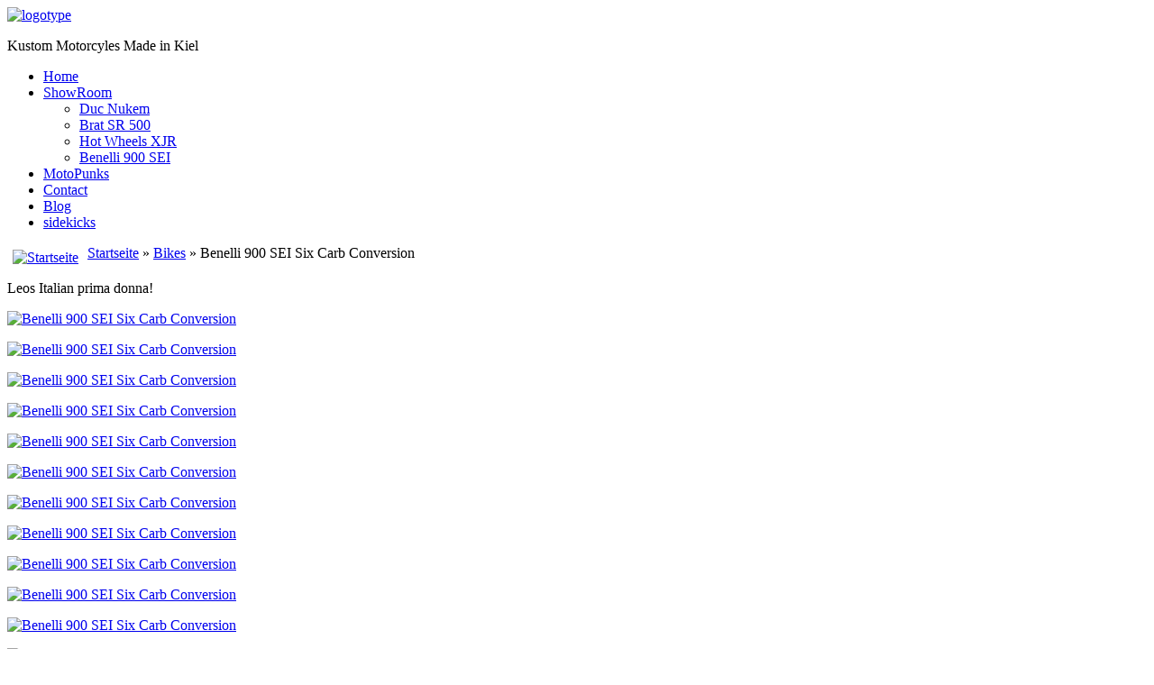

--- FILE ---
content_type: text/html; charset=utf-8
request_url: https://www.motopunks.de/index.php/2012-09-27-18-13-04/benelli-900-sei
body_size: 3100
content:

<!DOCTYPE html PUBLIC "-//W3C//DTD XHTML 1.0 Transitional//EN" "http://www.w3.org/TR/xhtml1/DTD/xhtml1-transitional.dtd">
<html xmlns="http://www.w3.org/1999/xhtml" xml:lang="de-de" lang="de-de" >

<head>  
<base href="https://www.motopunks.de/index.php/2012-09-27-18-13-04/benelli-900-sei" />
	<meta http-equiv="content-type" content="text/html; charset=utf-8" />
	<title>Benelli 900 SEI  - Kategorie: Benelli 900 SEI Six Carb Conversion</title>
	<link href="/index.php/2012-09-27-18-13-04/benelli-900-sei?format=feed&amp;type=rss" rel="alternate" type="application/rss+xml" title="RSS 2.0" />
	<link href="/index.php/2012-09-27-18-13-04/benelli-900-sei?format=feed&amp;type=atom" rel="alternate" type="application/atom+xml" title="Atom 1.0" />
	<link href="https://www.motopunks.de/media/joomgallery/css/joom_settings.css" rel="stylesheet" type="text/css" />
	<link href="https://www.motopunks.de/media/joomgallery/css/joomgallery.css" rel="stylesheet" type="text/css" />
	<link href="https://www.motopunks.de/media/joomgallery/js/slimbox/css/slimbox.css" rel="stylesheet" type="text/css" />
	<link href="/plugins/system/cookiehint/css/style.css" rel="stylesheet" type="text/css" media="all" />
	<style type="text/css">
#redim-cookiehint{bottom: 0px; top: auto !important;}
	</style>
	<script type="application/json" class="joomla-script-options new">{"csrf.token":"500396670446980e5a935d7f38deb14d","system.paths":{"root":"","base":""}}</script>
	<script src="/media/system/js/mootools-core.js?e9935379f638d84ff84793511d7b62ca" type="text/javascript"></script>
	<script src="/media/system/js/core.js?e9935379f638d84ff84793511d7b62ca" type="text/javascript"></script>
	<script src="https://www.motopunks.de/media/joomgallery/js/slimbox/js/slimbox.js" type="text/javascript"></script>
	<script src="/media/system/js/mootools-more.js?e9935379f638d84ff84793511d7b62ca" type="text/javascript"></script>
	<script type="text/javascript">
    var resizeJsImage = 1;
    var resizeSpeed = 5;
    var joomgallery_image = "Bild";
    var joomgallery_of = "von";
	</script>
	<!-- Do not edit IE conditional style below -->
  <!--[if lte IE 6]>
  <style type="text/css">
    .pngfile {
      behavior:url('https://www.motopunks.de/media/joomgallery/js/pngbehavior.htc') !important;
    }
  </style>
  <![endif]-->
  <!-- End Conditional Style -->
  

  

   
 <link rel="stylesheet" href="/templates/tequoia/css/tdefaut.css" type="text/css" media="all" />
 <script type="text/javascript" src="/templates/tequoia/js/jquery.js"></script> 
 <script type="text/javascript" src="/templates/tequoia/js/nivo.slider.js"></script>
 <script type="text/javascript" src="/templates/tequoia/js/superfish.js"></script>  
 <script type="text/javascript" src="/templates/tequoia/js/hover.js"></script>
 <script type="text/javascript" src="/templates/tequoia/js/scroll.js"></script>
<script type="text/javascript" src="/templates/tequoia/js/cufon-yui.js"></script>
<script type="text/javascript" src="/templates/tequoia/js/cufon-replace.js"></script>
<script type="text/javascript" src="/templates/tequoia/js/Bebas_400.font.js"></script>

 <link rel="icon" type="image/gif" href="/templates/tequoia/favicon.gif" />    
 
 
 
 <script type="text/javascript">      
 var $j = jQuery.noConflict();   $j(document).ready(function() {        
 $j('.navigation ul').superfish({        
 delay:       800,                                   
 animation:   {opacity:'show',height:'show'},          
 speed:       'normal',                                 
 autoArrows:  false,                                   
 dropShadows: true                                 
 });     });   
 </script>

 <script type="text/javascript">    
 var $j = jQuery.noConflict();    
 jQuery(document).ready(function ($){    
 $j("#slider").nivoSlider(    
 {effect: "sliceUpDown",    
 slices: 15,    
 boxCols: 8,    
 boxRows: 4,    
 animSpeed: 800,    
 pauseTime: 3000,    
 captionOpacity: 1    
 }); });    
 </script>    
 
 
 </head>
 <body>    
    <div class="pagewidth">
      <div id="sitename">  
            <div id="name">      
              <a href="/index.php"><img src="/templates/tequoia/images/logo.png" width="361" height="164" alt="logotype" /></a>                                   
          </div>
    </div>
        <div id="quote"><p>Kustom  Motorcyles
Made  in  Kiel</p>
      </div>
        <div id="topmenu">
          <div class="navigation">                                                    
                  <ul class="nav menu mod-list">
<li class="item-101 default"><a href="/index.php" >Home</a></li><li class="item-104 active deeper parent"><a href="/index.php/2012-09-27-18-13-04" >ShowRoom</a><ul class="nav-child unstyled small"><li class="item-120"><a href="/index.php/2012-09-27-18-13-04/duc-nukem" >Duc Nukem</a></li><li class="item-121"><a href="/index.php/2012-09-27-18-13-04/sr-500" >Brat SR 500</a></li><li class="item-122"><a href="/index.php/2012-09-27-18-13-04/hot-wheels-xjr" >Hot Wheels XJR</a></li><li class="item-138 current active"><a href="/index.php/2012-09-27-18-13-04/benelli-900-sei" >Benelli 900 SEI </a></li></ul></li><li class="item-124"><a href="/index.php/gallery" >MotoPunks</a></li><li class="item-102"><a href="/index.php/2012-09-27-18-11-46" >Contact</a></li><li class="item-139"><a href="http://www.facebook.com/MotoPunks" target="_blank" rel="noopener noreferrer">Blog</a></li><li class="item-123"><a href="/index.php/sidekicks" >sidekicks</a></li></ul>
                                            
              </div>
      </div>
      
     
	                          
                      <div id="wrapper-main">
             
                                        <div id="main-full">                                                                       
                   <div class="gallery">
  <div class="jg_pathway" >
    <a href="/index.php/2012-09-27-18-13-04/benelli-900-sei">
      <img src="https://www.motopunks.de/media/joomgallery/images/home.png" alt="Startseite" class="pngfile jg_icon jg-icon-home" hspace="6" border="0" align="middle" /></a>
    <a href="/index.php/2012-09-27-18-13-04/benelli-900-sei" class="jg_pathitem">Startseite</a> &raquo; <a href="/index.php/2012-09-27-18-13-04/benelli-900-sei/bikes" class="jg_pathitem">Bikes</a> &raquo; Benelli 900 SEI Six Carb Conversion  </div>
  <div class="jg_category">
    <div class="jg_catdescr">
      <p>Leos Italian prima donna!</p>    </div>
  </div>
  <a name="category"></a>
  <div class="jg_displaynone">
    </div>  <div class="jg_row jg_row2">
    <div class="jg_element_cat">
      <div class="jg_imgalign_catimgs">
        <a title="Benelli 900 SEI Six Carb Conversion &lt;p&gt;Leos Six Carb Conversion&lt;/p&gt;" href="/index.php/2012-09-27-18-13-04/benelli-900-sei/image?view=image&amp;format=raw&amp;type=orig&amp;id=65" rel="lightbox[joomgallery]" class="jg_catelem_photo jg_catelem_photo_align">
          <img src="https://www.motopunks.de/images/joomgallery/thumbnails/bikes_3/benelli_900_sei_six_carb_conversion_11/benelli_900_sei_5_20121117_1905647919.jpg" class="jg_photo" width="400" height="266" alt="Benelli 900 SEI Six Carb Conversion" /></a>
      </div>
      <div class="jg_catelem_txt">
        <ul>
                  </ul>
      </div>
    </div>
    <div class="jg_clearboth"></div>
  </div>
  <div class="jg_row jg_row1">
    <div class="jg_element_cat">
      <div class="jg_imgalign_catimgs">
        <a title="Benelli 900 SEI Six Carb Conversion &lt;p&gt;Leos Six Carb Conversion&lt;/p&gt;" href="/index.php/2012-09-27-18-13-04/benelli-900-sei/image?view=image&amp;format=raw&amp;type=orig&amp;id=51" rel="lightbox[joomgallery]" class="jg_catelem_photo jg_catelem_photo_align">
          <img src="https://www.motopunks.de/images/joomgallery/thumbnails/bikes_3/benelli_900_sei_six_carb_conversion_11/benelli_900_sei_1_20121117_1491643663.jpg" class="jg_photo" width="400" height="225" alt="Benelli 900 SEI Six Carb Conversion" /></a>
      </div>
      <div class="jg_catelem_txt">
        <ul>
                  </ul>
      </div>
    </div>
    <div class="jg_clearboth"></div>
  </div>
  <div class="jg_row jg_row2">
    <div class="jg_element_cat">
      <div class="jg_imgalign_catimgs">
        <a title="Benelli 900 SEI Six Carb Conversion &lt;p&gt;Leos Six Carb Conversion&lt;/p&gt;" href="/index.php/2012-09-27-18-13-04/benelli-900-sei/image?view=image&amp;format=raw&amp;type=orig&amp;id=53" rel="lightbox[joomgallery]" class="jg_catelem_photo jg_catelem_photo_align">
          <img src="https://www.motopunks.de/images/joomgallery/thumbnails/bikes_3/benelli_900_sei_six_carb_conversion_11/benelli_900_sei_3_20121117_2034508616.jpg" class="jg_photo" width="400" height="225" alt="Benelli 900 SEI Six Carb Conversion" /></a>
      </div>
      <div class="jg_catelem_txt">
        <ul>
                  </ul>
      </div>
    </div>
    <div class="jg_clearboth"></div>
  </div>
  <div class="jg_row jg_row1">
    <div class="jg_element_cat">
      <div class="jg_imgalign_catimgs">
        <a title="Benelli 900 SEI Six Carb Conversion &lt;p&gt;Leos Six Carb Conversion&lt;/p&gt;" href="/index.php/2012-09-27-18-13-04/benelli-900-sei/image?view=image&amp;format=raw&amp;type=orig&amp;id=54" rel="lightbox[joomgallery]" class="jg_catelem_photo jg_catelem_photo_align">
          <img src="https://www.motopunks.de/images/joomgallery/thumbnails/bikes_3/benelli_900_sei_six_carb_conversion_11/benelli_900_sei_4_20121117_1855797161.jpg" class="jg_photo" width="400" height="225" alt="Benelli 900 SEI Six Carb Conversion" /></a>
      </div>
      <div class="jg_catelem_txt">
        <ul>
                  </ul>
      </div>
    </div>
    <div class="jg_clearboth"></div>
  </div>
  <div class="jg_row jg_row2">
    <div class="jg_element_cat">
      <div class="jg_imgalign_catimgs">
        <a title="Benelli 900 SEI Six Carb Conversion &lt;p&gt;Leos Six Carb Conversion&lt;/p&gt;" href="/index.php/2012-09-27-18-13-04/benelli-900-sei/image?view=image&amp;format=raw&amp;type=orig&amp;id=52" rel="lightbox[joomgallery]" class="jg_catelem_photo jg_catelem_photo_align">
          <img src="https://www.motopunks.de/images/joomgallery/thumbnails/bikes_3/benelli_900_sei_six_carb_conversion_11/benelli_900_sei_2_20121117_1560543894.jpg" class="jg_photo" width="400" height="225" alt="Benelli 900 SEI Six Carb Conversion" /></a>
      </div>
      <div class="jg_catelem_txt">
        <ul>
                  </ul>
      </div>
    </div>
    <div class="jg_clearboth"></div>
  </div>
  <div class="jg_row jg_row1">
    <div class="jg_element_cat">
      <div class="jg_imgalign_catimgs">
        <a title="Benelli 900 SEI Six Carb Conversion &lt;p&gt;Leos Six Carb Conversion&lt;/p&gt;" href="/index.php/2012-09-27-18-13-04/benelli-900-sei/image?view=image&amp;format=raw&amp;type=orig&amp;id=56" rel="lightbox[joomgallery]" class="jg_catelem_photo jg_catelem_photo_align">
          <img src="https://www.motopunks.de/images/joomgallery/thumbnails/bikes_3/benelli_900_sei_six_carb_conversion_11/benelli_900_sei_6_20121117_1221376760.jpg" class="jg_photo" width="400" height="225" alt="Benelli 900 SEI Six Carb Conversion" /></a>
      </div>
      <div class="jg_catelem_txt">
        <ul>
                  </ul>
      </div>
    </div>
    <div class="jg_clearboth"></div>
  </div>
  <div class="jg_row jg_row2">
    <div class="jg_element_cat">
      <div class="jg_imgalign_catimgs">
        <a title="Benelli 900 SEI Six Carb Conversion &lt;p&gt;Leos Six Carb Conversion&lt;/p&gt;" href="/index.php/2012-09-27-18-13-04/benelli-900-sei/image?view=image&amp;format=raw&amp;type=orig&amp;id=55" rel="lightbox[joomgallery]" class="jg_catelem_photo jg_catelem_photo_align">
          <img src="https://www.motopunks.de/images/joomgallery/thumbnails/bikes_3/benelli_900_sei_six_carb_conversion_11/benelli_900_sei_5_20121117_1772725017.jpg" class="jg_photo" width="400" height="225" alt="Benelli 900 SEI Six Carb Conversion" /></a>
      </div>
      <div class="jg_catelem_txt">
        <ul>
                  </ul>
      </div>
    </div>
    <div class="jg_clearboth"></div>
  </div>
  <div class="jg_row jg_row1">
    <div class="jg_element_cat">
      <div class="jg_imgalign_catimgs">
        <a title="Benelli 900 SEI Six Carb Conversion" href="/index.php/2012-09-27-18-13-04/benelli-900-sei/image?view=image&amp;format=raw&amp;type=orig&amp;id=71" rel="lightbox[joomgallery]" class="jg_catelem_photo jg_catelem_photo_align">
          <img src="https://www.motopunks.de/images/joomgallery/thumbnails/bikes_3/benelli_900_sei_six_carb_conversion_11/leos_6carb_conversion_1_20121117_1025687055.jpg" class="jg_photo" width="400" height="266" alt="Benelli 900 SEI Six Carb Conversion" /></a>
      </div>
      <div class="jg_catelem_txt">
        <ul>
                  </ul>
      </div>
    </div>
    <div class="jg_clearboth"></div>
  </div>
  <div class="jg_row jg_row2">
    <div class="jg_element_cat">
      <div class="jg_imgalign_catimgs">
        <a title="Benelli 900 SEI Six Carb Conversion" href="/index.php/2012-09-27-18-13-04/benelli-900-sei/image?view=image&amp;format=raw&amp;type=orig&amp;id=72" rel="lightbox[joomgallery]" class="jg_catelem_photo jg_catelem_photo_align">
          <img src="https://www.motopunks.de/images/joomgallery/thumbnails/bikes_3/benelli_900_sei_six_carb_conversion_11/leos_6carb_conversion_2_20121117_1539179114.jpg" class="jg_photo" width="400" height="266" alt="Benelli 900 SEI Six Carb Conversion" /></a>
      </div>
      <div class="jg_catelem_txt">
        <ul>
                  </ul>
      </div>
    </div>
    <div class="jg_clearboth"></div>
  </div>
  <div class="jg_row jg_row1">
    <div class="jg_element_cat">
      <div class="jg_imgalign_catimgs">
        <a title="Benelli 900 SEI Six Carb Conversion" href="/index.php/2012-09-27-18-13-04/benelli-900-sei/image?view=image&amp;format=raw&amp;type=orig&amp;id=75" rel="lightbox[joomgallery]" class="jg_catelem_photo jg_catelem_photo_align">
          <img src="https://www.motopunks.de/images/joomgallery/thumbnails/bikes_3/benelli_900_sei_six_carb_conversion_11/leos_6carb_conversion_1_20121117_1923567072.jpg" class="jg_photo" width="400" height="266" alt="Benelli 900 SEI Six Carb Conversion" /></a>
      </div>
      <div class="jg_catelem_txt">
        <ul>
                  </ul>
      </div>
    </div>
    <div class="jg_clearboth"></div>
  </div>
  <div class="jg_row jg_row2">
    <div class="jg_element_cat">
      <div class="jg_imgalign_catimgs">
        <a title="Benelli 900 SEI Six Carb Conversion" href="/index.php/2012-09-27-18-13-04/benelli-900-sei/image?view=image&amp;format=raw&amp;type=orig&amp;id=73" rel="lightbox[joomgallery]" class="jg_catelem_photo jg_catelem_photo_align">
          <img src="https://www.motopunks.de/images/joomgallery/thumbnails/bikes_3/benelli_900_sei_six_carb_conversion_11/leos_6carb_conversion_3_20121117_1933504086.jpg" class="jg_photo" width="400" height="266" alt="Benelli 900 SEI Six Carb Conversion" /></a>
      </div>
      <div class="jg_catelem_txt">
        <ul>
                  </ul>
      </div>
    </div>
    <div class="jg_clearboth"></div>
  </div>
  <div class="jg_row jg_row1">
    <div class="jg_element_cat">
      <div class="jg_imgalign_catimgs">
        <a title="Benelli 900 SEI Six Carb Conversion" href="/index.php/2012-09-27-18-13-04/benelli-900-sei/image?view=image&amp;format=raw&amp;type=orig&amp;id=74" rel="lightbox[joomgallery]" class="jg_catelem_photo jg_catelem_photo_align">
          <img src="https://www.motopunks.de/images/joomgallery/thumbnails/bikes_3/benelli_900_sei_six_carb_conversion_11/leos_6carb_conversion_4_20121117_1951009033.jpg" class="jg_photo" width="400" height="266" alt="Benelli 900 SEI Six Carb Conversion" /></a>
      </div>
      <div class="jg_catelem_txt">
        <ul>
                  </ul>
      </div>
    </div>
    <div class="jg_clearboth"></div>
  </div>
  <div class="jg_row jg_row2">
    <div class="jg_element_cat">
      <div class="jg_imgalign_catimgs">
        <a title="Benelli 900 SEI Six Carb Conversion &lt;p&gt;Leos Six Carb Conversion&lt;/p&gt;" href="/index.php/2012-09-27-18-13-04/benelli-900-sei/image?view=image&amp;format=raw&amp;type=orig&amp;id=59" rel="lightbox[joomgallery]" class="jg_catelem_photo jg_catelem_photo_align">
          <img src="https://www.motopunks.de/images/joomgallery/thumbnails/bikes_3/benelli_900_sei_six_carb_conversion_11/benelli_900_sei_9_20121117_1236331100.jpg" class="jg_photo" width="400" height="266" alt="Benelli 900 SEI Six Carb Conversion" /></a>
      </div>
      <div class="jg_catelem_txt">
        <ul>
                  </ul>
      </div>
    </div>
    <div class="jg_clearboth"></div>
  </div>
  <div class="jg_row jg_row1">
    <div class="jg_element_cat">
      <div class="jg_imgalign_catimgs">
        <a title="Benelli 900 SEI Six Carb Conversion &lt;p&gt;Leos Six Carb Conversion&lt;/p&gt;" href="/index.php/2012-09-27-18-13-04/benelli-900-sei/image?view=image&amp;format=raw&amp;type=orig&amp;id=66" rel="lightbox[joomgallery]" class="jg_catelem_photo jg_catelem_photo_align">
          <img src="https://www.motopunks.de/images/joomgallery/thumbnails/bikes_3/benelli_900_sei_six_carb_conversion_11/benelli_900_sei_6_20121117_1993763294.jpg" class="jg_photo" width="400" height="266" alt="Benelli 900 SEI Six Carb Conversion" /></a>
      </div>
      <div class="jg_catelem_txt">
        <ul>
                  </ul>
      </div>
    </div>
    <div class="jg_clearboth"></div>
  </div>
  <div class="jg_row jg_row2">
    <div class="jg_element_cat">
      <div class="jg_imgalign_catimgs">
        <a title="Benelli 900 SEI Six Carb Conversion &lt;p&gt;Leos Six Carb Conversion&lt;/p&gt;" href="/index.php/2012-09-27-18-13-04/benelli-900-sei/image?view=image&amp;format=raw&amp;type=orig&amp;id=61" rel="lightbox[joomgallery]" class="jg_catelem_photo jg_catelem_photo_align">
          <img src="https://www.motopunks.de/images/joomgallery/thumbnails/bikes_3/benelli_900_sei_six_carb_conversion_11/benelli_900_sei_1_20121117_1541805851.jpg" class="jg_photo" width="400" height="266" alt="Benelli 900 SEI Six Carb Conversion" /></a>
      </div>
      <div class="jg_catelem_txt">
        <ul>
                  </ul>
      </div>
    </div>
    <div class="jg_clearboth"></div>
  </div>
  <div class="jg_row jg_row1">
    <div class="jg_element_cat">
      <div class="jg_imgalign_catimgs">
        <a title="Benelli 900 SEI Six Carb Conversion &lt;p&gt;Leos Six Carb Conversion&lt;/p&gt;" href="/index.php/2012-09-27-18-13-04/benelli-900-sei/image?view=image&amp;format=raw&amp;type=orig&amp;id=62" rel="lightbox[joomgallery]" class="jg_catelem_photo jg_catelem_photo_align">
          <img src="https://www.motopunks.de/images/joomgallery/thumbnails/bikes_3/benelli_900_sei_six_carb_conversion_11/benelli_900_sei_2_20121117_1304074038.jpg" class="jg_photo" width="400" height="266" alt="Benelli 900 SEI Six Carb Conversion" /></a>
      </div>
      <div class="jg_catelem_txt">
        <ul>
                  </ul>
      </div>
    </div>
    <div class="jg_clearboth"></div>
  </div>
  <div class="jg_row jg_row2">
    <div class="jg_element_cat">
      <div class="jg_imgalign_catimgs">
        <a title="Benelli 900 SEI Six Carb Conversion &lt;p&gt;Leos Six Carb Conversion&lt;/p&gt;" href="/index.php/2012-09-27-18-13-04/benelli-900-sei/image?view=image&amp;format=raw&amp;type=orig&amp;id=64" rel="lightbox[joomgallery]" class="jg_catelem_photo jg_catelem_photo_align">
          <img src="https://www.motopunks.de/images/joomgallery/thumbnails/bikes_3/benelli_900_sei_six_carb_conversion_11/benelli_900_sei_4_20121117_1478833097.jpg" class="jg_photo" width="400" height="266" alt="Benelli 900 SEI Six Carb Conversion" /></a>
      </div>
      <div class="jg_catelem_txt">
        <ul>
                  </ul>
      </div>
    </div>
    <div class="jg_clearboth"></div>
  </div>
  <div class="jg_row jg_row1">
    <div class="jg_element_cat">
      <div class="jg_imgalign_catimgs">
        <a title="Benelli 900 SEI Six Carb Conversion &lt;p&gt;Leos Six Carb Conversion&lt;/p&gt;" href="/index.php/2012-09-27-18-13-04/benelli-900-sei/image?view=image&amp;format=raw&amp;type=orig&amp;id=58" rel="lightbox[joomgallery]" class="jg_catelem_photo jg_catelem_photo_align">
          <img src="https://www.motopunks.de/images/joomgallery/thumbnails/bikes_3/benelli_900_sei_six_carb_conversion_11/benelli_900_sei_8_20121117_1795988204.jpg" class="jg_photo" width="400" height="266" alt="Benelli 900 SEI Six Carb Conversion" /></a>
      </div>
      <div class="jg_catelem_txt">
        <ul>
                  </ul>
      </div>
    </div>
    <div class="jg_clearboth"></div>
  </div>
  <div class="jg_row jg_row2">
    <div class="jg_element_cat">
      <div class="jg_imgalign_catimgs">
        <a title="Benelli 900 SEI Six Carb Conversion &lt;p&gt;Leos Six Carb Conversion&lt;/p&gt;" href="/index.php/2012-09-27-18-13-04/benelli-900-sei/image?view=image&amp;format=raw&amp;type=orig&amp;id=57" rel="lightbox[joomgallery]" class="jg_catelem_photo jg_catelem_photo_align">
          <img src="https://www.motopunks.de/images/joomgallery/thumbnails/bikes_3/benelli_900_sei_six_carb_conversion_11/benelli_900_sei_7_20121117_1096819399.jpg" class="jg_photo" width="400" height="266" alt="Benelli 900 SEI Six Carb Conversion" /></a>
      </div>
      <div class="jg_catelem_txt">
        <ul>
                  </ul>
      </div>
    </div>
    <div class="jg_clearboth"></div>
  </div>
  <div class="jg_row jg_row1">
    <div class="jg_element_cat">
      <div class="jg_imgalign_catimgs">
        <a title="Benelli 900 SEI Six Carb Conversion &lt;p&gt;Leos Six Carb Conversion&lt;/p&gt;" href="/index.php/2012-09-27-18-13-04/benelli-900-sei/image?view=image&amp;format=raw&amp;type=orig&amp;id=68" rel="lightbox[joomgallery]" class="jg_catelem_photo jg_catelem_photo_align">
          <img src="https://www.motopunks.de/images/joomgallery/thumbnails/bikes_3/benelli_900_sei_six_carb_conversion_11/benelli_900_sei_8_20121117_1890968372.jpg" class="jg_photo" width="400" height="266" alt="Benelli 900 SEI Six Carb Conversion" /></a>
      </div>
      <div class="jg_catelem_txt">
        <ul>
                  </ul>
      </div>
    </div>
    <div class="jg_clearboth"></div>
  </div>
  <div class="jg_row jg_row2">
    <div class="jg_element_cat">
      <div class="jg_imgalign_catimgs">
        <a title="Benelli 900 SEI Six Carb Conversion &lt;p&gt;Leos Six Carb Conversion&lt;/p&gt;" href="/index.php/2012-09-27-18-13-04/benelli-900-sei/image?view=image&amp;format=raw&amp;type=orig&amp;id=69" rel="lightbox[joomgallery]" class="jg_catelem_photo jg_catelem_photo_align">
          <img src="https://www.motopunks.de/images/joomgallery/thumbnails/bikes_3/benelli_900_sei_six_carb_conversion_11/benelli_900_sei_9_20121117_1701741985.jpg" class="jg_photo" width="266" height="400" alt="Benelli 900 SEI Six Carb Conversion" /></a>
      </div>
      <div class="jg_catelem_txt">
        <ul>
                  </ul>
      </div>
    </div>
    <div class="jg_clearboth"></div>
  </div>
  <div class="jg_row jg_row1">
    <div class="jg_element_cat">
      <div class="jg_imgalign_catimgs">
        <a title="Benelli 900 SEI Six Carb Conversion &lt;p&gt;Leos Six Carb Conversion&lt;/p&gt;" href="/index.php/2012-09-27-18-13-04/benelli-900-sei/image?view=image&amp;format=raw&amp;type=orig&amp;id=70" rel="lightbox[joomgallery]" class="jg_catelem_photo jg_catelem_photo_align">
          <img src="https://www.motopunks.de/images/joomgallery/thumbnails/bikes_3/benelli_900_sei_six_carb_conversion_11/benelli_900_sei_10_20121117_1102524221.jpg" class="jg_photo" width="266" height="400" alt="Benelli 900 SEI Six Carb Conversion" /></a>
      </div>
      <div class="jg_catelem_txt">
        <ul>
                  </ul>
      </div>
    </div>
    <div class="jg_clearboth"></div>
  </div>
  <div class="jg_row jg_row2">
    <div class="jg_element_cat">
      <div class="jg_imgalign_catimgs">
        <a title="Benelli 900 SEI Six Carb Conversion &lt;p&gt;Leos Six Carb Conversion&lt;/p&gt;" href="/index.php/2012-09-27-18-13-04/benelli-900-sei/image?view=image&amp;format=raw&amp;type=orig&amp;id=60" rel="lightbox[joomgallery]" class="jg_catelem_photo jg_catelem_photo_align">
          <img src="https://www.motopunks.de/images/joomgallery/thumbnails/bikes_3/benelli_900_sei_six_carb_conversion_11/benelli_900_sei_10_20121117_1417758730.jpg" class="jg_photo" width="400" height="266" alt="Benelli 900 SEI Six Carb Conversion" /></a>
      </div>
      <div class="jg_catelem_txt">
        <ul>
                  </ul>
      </div>
    </div>
    <div class="jg_clearboth"></div>
  </div>
  <div class="jg_displaynone">
    </div>  <div class="jg_rmsm_legend">
    <div class="jg_rm">
      <img src="https://www.motopunks.de/media/joomgallery/images/group_key.png" alt="Du hast nicht die Erlaubnis auf diese Kategorie zuzugreifen." class="pngfile jg_icon jg-icon-group_key" /> Zugriffsbeschränkte Kategorien    </div>
  </div>
</div>
                            </div>  
                </div>
                    <div id="ftb-f">                
            <div class="ftb">                      
              &copy;&nbsp;2026&nbsp; MotoPunks.de <a href="http://www.motopunks.de/index.php/impressum" > | Impressum</a> <a href="http://www.motopunks.de/index.php/Datenschutzerklaerung" > | Datenschutzerklärung</a>                               
            </div>                
              <div id="top">                                        
                <div class="top_button">                                            
                   <a href="#" onclick="scrollToTop();return false;">                                    
                  <img src="/templates/tequoia/images/top.jpg" width="30" height="30" alt="top" /></a>                                                                 
                </div>                          
              </div>                                                            
          </div>            
            
  </div>
 
<div id="redim-cookiehint">  <div class="cookiecontent">   Cookies erleichtern die Bereitstellung unserer Dienste. Mit der Nutzung unserer Dienste stimmen Sie der Verwendung von Cookies zu. Mehr dazu erfahren Sie in unserer <a href="https://www.motopunks.de/index.php/datenschutzerklaerung" target="_blank">Datenschutzerklärung</a>. </div>  <div class="cookiebuttons">   <a id="cookiehintsubmit" rel="nofollow" href="https://www.motopunks.de/index.php/2012-09-27-18-13-04/benelli-900-sei?rCH=2" class="btn"> Einverstanden</a>    </div>  <div class="clr"></div> </div>   <script type="text/javascript"> function cookiehintfadeOut(el){  el.style.opacity = 1;   (function fade() {   if ((el.style.opacity -= .1) < 0) {    el.style.display = "none";   } else {    requestAnimationFrame(fade);   }  })(); }    window.addEventListener('load',  function () {  document.getElementById('cookiehintsubmit').addEventListener('click', function (e) {   e.preventDefault();   document.cookie = 'reDimCookieHint=1; expires=Mon, 01 Feb 2027 23:59:59 GMT;57; path=/';   cookiehintfadeOut(document.getElementById('redim-cookiehint'));   return false;  },false);   } ); </script>  
</body>
 </html>